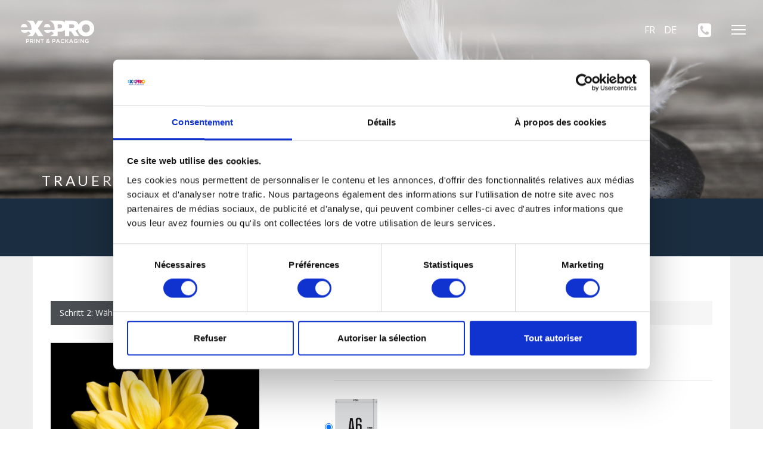

--- FILE ---
content_type: text/html; charset: utf-8;charset=UTF-8
request_url: https://www.exe.lu/de/cartes-deuil-etape2-149.jpg.html
body_size: 6521
content:
<!DOCTYPE html>
<html lang="de">
	<head>
		<!-- Google Tag Manager -->
		<script>(function(w,d,s,l,i){w[l]=w[l]||[];w[l].push({'gtm.start':
		new Date().getTime(),event:'gtm.js'});var f=d.getElementsByTagName(s)[0],
		j=d.createElement(s),dl=l!='dataLayer'?'&l='+l:'';j.async=true;j.src=
		'https://www.googletagmanager.com/gtm.js?id='+i+dl;f.parentNode.insertBefore(j,f);
		})(window,document,'script','dataLayer','GTM-M7PSLM5');</script>
		<!-- End Google Tag Manager -->

		

		<title>Druck von persönlichen Trauerkarten - Druckerei Exepro in Luxemburg</title>
		<meta name="description" content="Trauerkarten drucken in Luxemburg - Druckerei Exepro erstellt und druckt Trauerkarten genau nach Wunsch des Kunden. Vertrauen Sie Exepro für Realisierung Ihrer Trauerkarten." >

		<link rel="canonical" href="//www.exe.lu" />
    <base href="//www.exe.lu/de/" >

		<meta charset=utf-8 >
		<!--[if IE]><meta http-equiv="X-UA-Compatible" content="IE=edge"><![endif]-->
		<meta name="robots" content="index, follow" >
		<meta name="keywords" content="Offsetdruckerei, Digitaldruckerei, Druckerei, Druckerei in Luxemburg, Druck, Verpackung, Verpackung, Web" >
		<meta name="author" content="eXePRO">
		<meta name="viewport" content="width=device-width, initial-scale=1, maximum-scale=1">
		
		<!-- FAVICONS -->
		<link rel="shortcut icon" href="/images/favicon/favicon.png">
		<link rel="apple-touch-icon" href="/images/favicon/apple-touch-icon.png">
		<link rel="apple-touch-icon" sizes="72x72" href="/images/favicon/apple-touch-icon-72x72.png">
		<link rel="apple-touch-icon" sizes="114x114" href="/images/favicon/apple-touch-icon-114x114.png">
		
		<!-- CSS -->
		<link rel="stylesheet preload" type="text/css" href="//www.exe.lu/rs-plugin/css/settings.min.css" media="screen" /><!-- REVOSLIDER CSS SETTINGS -->
		<link rel="stylesheet preload" href="//www.exe.lu/css/bootstrap.min.css"> 
		<link href="https://fonts.googleapis.com/css?family=Lato:300,400,700%7COpen+Sans:400,300,700&display=swap" rel="stylesheet preload" type='text/css'>
		<link rel="stylesheet preload" href="//www.exe.lu/css/icons-fonts.css" ><!-- ICONS ELEGANT FONT & FONT AWESOME & LINEA ICONS  -->
		<link rel="stylesheet preload" href="//www.exe.lu/css/text-rotator.css" >
		<link rel="stylesheet preload" href="//www.exe.lu/css/style.css" >
		<link rel="stylesheet preload" href="//www.exe.lu/css/animate.min.css">
		<link rel='stylesheet preload' href="//www.exe.lu/css/custom.css">

		<meta property="og:title" content="EXEPRO | Offset-, Digital-, Verpackungs- und Web-Druckerei in Luxemburg" />
		<meta property="og:description" content="Die Druckerei EXEPRO ist seit 1992 in Luxemburg als Kreativagentur tätig und verfügt über alle Vorteile des Digital- und Offsetdrucks sowie der Verpackung." />
		<meta property="og:type" content="page" />
		<meta property="og:url" content="https://www.exe.lu/EXEPRO+Imprimerie+offset+digital+packaging+web+au+Luxembourg" />
		<meta property="og:image" content="https://www.exe.lu/images/meta_img.jpg" />
		
		<meta name="twitter:card" content="summary_large_image"/>
		<meta name="twitter:domain" content="www.exe.lu"/>
		<meta name="twitter:creator" content="eXe"/>
		<meta name="twitter:site" content="EXEPRO | Offset-, Digital-, Verpackungs- und Web-Druckerei in Luxemburg"/>
		<meta name="twitter:image:src" content="https://www.exe.lu/images/meta_img.jpg"/>	
		
				<link rel="stylesheet preload" type="text/css" href="//www.exe.lu/fonts/deuil/style.css"/>
		<link href="https://fonts.googleapis.com/css?family=Alex+Brush|Allura|PT+Sans" rel="stylesheet"> 
				
		<!-- IE Warning CSS -->
		<!--[if lte IE 8]><link rel="stylesheet" type="text/css" href="css/ie-warning.css" ><![endif]-->
		<!--[if lte IE 8]><link rel="stylesheet" type="text/css" href="css/ie8-fix.css" ><![endif]-->
		
		<!-- Magnific popup  in style.css	Owl Carousel Assets in style.css -->
		<!-- CSS end -->
		
		<!-- JS begin some js files in bottom of file-->
		<script src="/js/modernizr.js"></script> <!-- Modernizr -->
		<!-- HTML5 Shim and Respond.js IE8 support of HTML5 elements and media queries -->
		<!-- WARNING: Respond.js doesn't work if you view the page via file:// -->
		<!--[if lt IE 9]>
			<script src="https://oss.maxcdn.com/libs/html5shiv/3.7.0/html5shiv.js"></script>
			<script src="https://oss.maxcdn.com/libs/respond.js/1.4.2/respond.min.js"></script>
		<![endif]-->
		
		<!-- Modernizr -->
		<!-- <script src="js/modernizr.js"></script> -->
		<script type="application/ld+json">
		{
		"@context": "http://schema.org",
		"@type": "WebSite",
		"url": "https://www.exe.lu/",
		"potentialAction": {
			"@type": "SearchAction",
			"target": "https://www.exe.lu/?s={search_term_string}",
			"query-input": "required name=search_term_string"
			}
		}
		</script>

		
	</head>
	<body>
		<!-- Google Tag Manager (noscript) -->
		<noscript><iframe src="https://www.googletagmanager.com/ns.html?id=GTM-M7PSLM5"
		height="0" width="0" style="display:none;visibility:hidden"></iframe></noscript>
		<!-- End Google Tag Manager (noscript) -->

		
				
		<div id="wrap" class="boxed ">
			<div class="grey-bg"> <!-- Grey BG  -->	
				<!--[if lte IE 8]>
				<div id="ie-container">
					<div id="ie-cont-close">
						<a href='#' onclick='javascript&#058;this.parentNode.parentNode.style.display="none"; return false;'><img src='images/ie-warn/ie-warning-close.jpg' style='border: none;' alt='Close'></a>
					</div>
					<div id="ie-cont-content" >
						<div id="ie-cont-warning">
							<img src='images/ie-warn/ie-warning.jpg' alt='Warning!'>
						</div>
						<div id="ie-cont-text" >
							<div id="ie-text-bold">
								You are using an outdated browser
							</div>
							<div id="ie-text">
								For a better experience using this site, please upgrade to a modern web browser.
							</div>
						</div>
						<div id="ie-cont-brows" >
							<a href='http://www.firefox.com' target='_blank'><img src='images/ie-warn/ie-warning-firefox.jpg' alt='Download Firefox'></a>
							<a href='http://www.opera.com/download/' target='_blank'><img src='images/ie-warn/ie-warning-opera.jpg' alt='Download Opera'></a>
							<a href='http://www.apple.com/safari/download/' target='_blank'><img src='images/ie-warn/ie-warning-safari.jpg' alt='Download Safari'></a>
							<a href='http://www.google.com/chrome' target='_blank'><img src='images/ie-warn/ie-warning-chrome.jpg' alt='Download Google Chrome'></a>
						</div>
					</div>
				</div>
				<![endif]-->
        
				<!-- HEADER side menu -->
				<header id="nav-stick2" class="header header-1 header-side-menu fixed white transparent">
				  <div class="header-wrapper">
					  <div class="container-m-30 clearfix">
						  <div class="logo-row">
							  <!-- LOGO --> 
							  <div class="logo-container-2">
								  <div class="logo-2">
									  <a href="index.html" class="clearfix">
										  <img src="/images/logo.png" class="logo-img" alt="EXE GROUP" width="133" height="42" loading="lazy">
									  </a>
								  </div>
							  </div>
						  </div>
					  </div>
					  <!-- BUTTON --> 
					  <div class="menu-btn-respons-container2">
					  	<ul class="header-lang">
					  		<li><a href="/index.html">FR</a></li>
					  		<li><a href="/de/index.html">DE</a></li>
					  	</ul>
					  	<a href="tel:+3529970981" class="header-contact" data-toggle="tooltip" data-placement="bottom" title="" data-original-title="+352 99 70 98-1" aria-label="+352 99 70 98-1" title="+352 99 70 98-1"><i class="fa fa-phone-square"></i></a>
						  <a class="fs-primary-nav-trigger" href="#"><span class="fs-menu-icon"></span></a>
					  </div>
					</div> <!-- END header-wrapper -->
				</header>
				
				<!-- remove this if you use Modernizr 
<script>(function(e,t,n){var r=e.querySelectorAll("html")[0];r.className=r.className.replace(/(^|\s)no-js(\s|$)/,"$1js$2")})(document,window,0);</script>
-->

<!-- PAGE TITLE LARGE IMG -->
<div class="page-title-cont page-title-large page-title-img grey-dark-bg pt-250" style="background-image: url(/images/deuil_header.jpg); background-size: 100% auto; ">
	<div class="relative container align-left">
		<div class="row">

			<div class="col-md-8">
				<h1 class="page-title">TRAUERKARTEN</h1>
				<div class="page-sub-title">
					&nbsp;
				</div>
			</div>

		</div>
	</div>
</div>


<div class="grey-light-bg clearfix">
	<!-- COTENT CONTAINER -->
	<div class="container white-bg plr-30 pt-50 pb-40 ">
		<br>
				<div id="skill-bars" class="skill-bar2 mb-30">
			<div class="skill-bar">
				<div class="skill-bar-content" data-percentage="40" style="width: 40%;">40%</div><span class="skill-title">Schritt 2: Wählen Sie das Format Ihrer Karte</span>
			</div>
		</div>
		<div class="row">
			<form action="cartes-deuil-etape3.html" method="post">
				<input type="hidden" name="img" value="149.jpg">
				<!-- ITEM PHOTO -->
				<div class="col-md-4 col-sm-12 mb-50">
					<div class="post-prev-img popup-gallery">
												<a href="/lib/deuil/149.jpg"><img src="/lib/deuil/149.jpg" alt="img"></a>
											</div>
				</div>

				<!-- CONTENT -->
				<div class="col-md-7 col-sm-12 col-md-offset-1 mb-50">
					<h3 class="mt-0 mb-30">Format</h3>
					<hr class="mt-0 mb-30">
					<div class="row mb-10">
						<input type="radio" id="format1" name="format" value="A6" checked>
						<label for="format1"><img src="/images/deuil_format1.png" alt="A6 R ou R/V" style="height:100px; width:auto; "></label>
					</div>
          			<div class="row mb-10">
						<input type="radio" id="format2" name="format" value="A6-4P">
						<label for="format2"><img src="/images/deuil_format2.png" alt="A6 4 pages" style="height:100px; width:auto; "></label>
					</div>
					<div class="row mb-10">
						<input type="radio" id="format3" name="format" value="A6-4P-OBLONG">
						<label for="format3"><img src="/images/deuil_format3.png" alt="A6 4 pages oblong" style="height:100px; width:auto; "></label>
					</div>
					<div class="row mb-10">
						<input type="radio" id="format4" name="format" value="A6-4P-OBLONG-SPEC">
						<label for="format4"><img src="/images/deuil_format4.png" alt="A6 4 pages oblong spécial" style="height:100px; width:auto; "></label>
					</div>

					<hr class="mt-0 mb-30">

					<div class="row mb-10">
						<input type="radio" id="sans-bordure" name="bordure" value="Non" checked>
						<label for="sans-bordure"><img src="/images/deuil_bordure_non.png" alt="Sans bordure autour de la photo" style="height:100px; width:auto; "> Ohne Rand</label>
					</div>
					<div class="row mb-10">
						<input type="radio" id="avec-bordure" name="bordure" value="Oui">
						<label for="avec-bordure"><img src="/images/deuil_bordure_oui.png" alt="Bordure autour de la photo" style="height:100px; width:auto; "> Mit Rand</label>
					</div>

					<hr class="mt-0 mb-30">

					<!-- CONTINUER -->
					<div class="row mb-30">
						<div class="col-xs-8 col-sm-10 col-md-6">
							<div class="post-prev-more-cont clearfix">
								<div class="shop-add-btn-cont">
									<input type="submit" class="button medium gray shop-add-btn" value="WEITER" >
								</div>
							</div>
						</div>
					</div>

				</div>
			</form>
		</div>

						
	</div>
</div>
				<!-- NEWS LETTER -->
				<div class="page-section nl-cont">
					<div class="container">
						<div class="relative" >
							<div id="" class="nl-form-container clearfix">
								<form action="/index.php" method="post">
									<input type="email" value="" name="membre_email" class="email nl-email-input" id="mce-EMAIL" placeholder="Geben Sie Ihre E-Mail-Adresse ein" required>
									<input type="submit" value="ABONNIEREN" name="subscribe" class="button medium gray">
								</form>
								<div id="notification_container"></div>
							</div>
						</div>
					</div>
				</div>
				
				<!-- SHOP INFO 1 -->
				<div class="shop-info grey-dark-bg font-white pt-110-b-80-cont">
					<div class="container">
						<div class="row">
							<div class="col-md-3 col-sm-6 text-center"><span class="icon icon-basic-calculator"></span><h6 class="white-text ">Kostenloses Preisangebot</h6></div>
							<div class="col-md-3 col-sm-6 text-center"><span class="icon icon-basic-geolocalize-05"></span><h6 class="white-text ">Lieferservice</h6></div>
							<div class="col-md-3 col-sm-6 text-center"><span class="icon icon-basic-star"></span><h6 class="white-text ">Qualitätsgarantie</h6></div>
							<div class="col-md-3 col-sm-6 text-center"><span class="icon icon-basic-pencil-ruler"></span><h6 class="white-text ">Kontrolle der Dateien</h6></div>
						</div>
					</div>
				</div>

				<!-- CONTACT INFO SECTION 1 -->
<div id="contact-link" class="page-section p-80-cont grey-light-bg">
	<div class="container">
		<div class="row">
			<div class="col-md-4 col-sm-6">
				<div class="cis-cont">
					<div class="cis-icon">
						<div class="icon icon-basic-map"></div>
					</div>
					<div class="cis-text">
						<h3><span class="bold">ADRESSE</span></h3>
						<p>6, Z.I. In den Allern<br>
							L. 9911 TROISVIERGES</p>
					</div>
				</div>
			</div>
			<div class="col-md-4 col-sm-6">
				<div class="cis-cont">
					<div class="cis-icon">
						<div class="icon icon-basic-mail"></div>
					</div>
					<div class="cis-text">
						<h3><span class="bold">E-MAIL</span></h3>
						<p><strong>Imprimerie</strong>: <span id="e700914672">[javascript protected email address]</span><script type="text/javascript">/*<![CDATA[*/eval("var a=\"KH9z-@pTANfdkiQURj4JSvPs6Oy.ht+_3VcGXgnqolLeWZmEa7rFbuDCxB0I8M1Y2w5\";var b=a.split(\"\").sort().join(\"\");var c=\"7DmCiZ2Zx0C9bM\";var d=\"\";for(var e=0;e<c.length;e++)d+=b.charAt(a.indexOf(c.charAt(e)));document.getElementById(\"e700914672\").innerHTML=\"<a href=\\\"mailto:\"+d+\"\\\">\"+d+\"</a>\"")/*]]>*/</script><br>
						</p>
					</div>
				</div>
			</div>
			<div class="col-md-4 col-sm-6">
				<div class="cis-cont">
					<div class="cis-icon">
						<div class="icon icon-basic-smartphone"></div>
					</div>
					<div class="cis-text">
						<h3><span class="bold">KONTAKTIEREN SIE UNS</span></h3>
						<p><strong>Troisvierges</strong>: <a href="tel:+3529970981" title="+352 99 70 98-1">+352 99 70 98-1</a><br>
							<strong>Saint-Vith</strong>: <a href="tel:+3280280180" title="+32 (0)80 28 01 80">+32 (0)80 28 01 80</a><br>
							<strong>Bastogne</strong>: <a href="tel:+32477469536" title="+32 (0)477 46 95 36">+32 (0)477 46 95 36</a><br>
						<strong>Indigo</strong>: <a href="tel:+3280280281" title="+32 (0)80 28 02 81">+32 (0)80 28 02 81</a></p>
					</div>
				</div>
			</div>
		</div>
	</div>
</div>

<!-- CALL TO ACTION  -->
<div class="port-view-more-cont-dark">
	<a class="port-view-more-dark " href="contact.html">EIN PROJEKT IN SICHT? KONTAKTIEREN SIE UNS.</a>
</div>
				
				<!-- FOOTER 1 -->
				<footer id="footer1" class="page-section text-center pt-100-b-80-cont">
					<div class="container mt-20">
						<div class="row" style="max-width:600px; margin:auto; font-size:12px;">
							<div class="col-md-4 text-center">
								<br><a href="https://www.myclimate.org/fr/" target="_blank"><img src="/images/logo_myClimate.png" alt="My Climate" loading="lazy"></a>
							</div>
							<div class="col-md-4 text-center">
								<br><a href="http://www.made-in-luxembourg.lu/" target="_blank"><img src="/images/logo_madeInLux.png" alt="Made in Luxemburg" loading="lazy"></a>
							</div>
							<div class="col-md-4 text-center" style="line-height:15px !important;">
								<a href="http://www.fsc.be/fr-be" target="_blank">
									<img src="/images/logo_fsc.png" alt="FSC" loading="lazy" style="margin-bottom:10px;">
									<div style="">Fragen Sie nach unseren FSC®-zertifizierten Produkten</div>
								</a>
							</div>
						</div>
												<!-- Copyright -->
						<div class="footer-copy mt-20">
							<a href="https://indigo.info/" target="_blank">Made by Indigo</a> &bull; <a href="politique-confidentialite.html">Datenschutzrichtlinien</a> &bull; <a href="conditions-generales.html">Allgemeine Geschäftsbedingungen</a> &bull; <a href="impressum.html">Impressum</a>
						</div>
					</div>
				</footer>

				
				
				<!-- MENU -->  
				<nav>
					<div class="fs-primary-nav">
						<ul class="block-center-xy">
							<li><a href="index.html">Startseite</a></li>
							<li><a href="imprimerie.html">die Druckerei</a></li>
							<li><a href="produits-imprimerie-brochuren.html">Broschüren & Bücher</a></li>
							<li><a href="imprimes_commerciaux.html">Geschäftsdrucksachen</a></li>
							<li><a href="packaging.html">Verpackungen</a></li>
							<li><a href="lettrage.html">Großformatdruck</a></li>
							<li><a href="https://www.artline.lu" target="_blank">Web</a></li>
														<li><a href="cartes-deuil.html">Trauerkarten</a></li>
							<li><a href="contact.html">Kontakt</a></li>
														<li class="group-logo">
								<a href="//indigo.info/" target="_blank"><img src="/images/logo_indigo.png" alt="INDIGO" width="94" height="40" loading="lazy"></a>
								<a href="//www.artline.lu" target="_blank"><img src="/images/logo_artline.png" alt="ARTLINE" width="152" height="40" loading="lazy"></a>
								<a href="//www.penlineluxembourg.lu" target="_blank"><img src="/images/logo_penline.png" alt="PENLINE LUXEMBOURG" width="42" height="40" loading="lazy"></a>
							</li>
						</ul>
					</div>
				</nav>
				
				<!-- BACK TO TOP -->
				<p id="back-top">
					<a href="#top" title="Back to Top"><span class="icon icon-arrows-up"></span></a>
				</p>
			
			</div><!-- End BG -->
		</div><!-- End wrap -->
		
		<!-- JS begin -->
		<script src="//www.exe.lu/js/jquery-1.11.2.min.js"></script><!-- jQuery  -->
		<script src="//www.exe.lu/js/sendMail.js"></script>
		<script src="//www.exe.lu/js/bootstrap.min.js"></script><!-- Include all compiled plugins (below), or include individual files as needed -->
		<script src="//www.exe.lu/js/jquery.magnific-popup.min.js"></script><!-- MAGNIFIC POPUP -->
		<!-- PORTFOLIO SCRIPTS -->
		<script src="//www.exe.lu/js/isotope.pkgd.min.js"></script>
		<script src="//www.exe.lu/js/imagesloaded.pkgd.min.js"></script>
		<script src="//www.exe.lu/js/masonry.pkgd.min.js"></script>
		<!-- COUNTER -->
		<script src="//www.exe.lu/js/jquery.countTo.js"></script>
		<!-- APPEAR -->
		<script src="//www.exe.lu/js/jquery.appear.js"></script>
		<!-- OWL CAROUSEL -->
		<script src="//www.exe.lu/js/owl.carousel.min.js"></script>
				<!-- GOOLE MAP -->
		<script src="https://maps.google.com/maps/api/js?key=AIzaSyBO_Yuqb1WeRcz4-NRI15w2P1tkTvBpi5c"></script>
		<script src="//www.exe.lu/js/gmap3.min.js"></script>
				
		<!-- PARALLAX -->  
		<script src="//www.exe.lu/js/jquery.stellar.min.js"></script>
		<!-- TEXT ROTATOR -->  
		<script src="//www.exe.lu/js/text-rotator.js"></script>
		<!-- MAIN SCRIPT -->
		<script src="//www.exe.lu/js/main.js"></script>
		<!-- FULL SCREEN MENU -->
		<script src="//www.exe.lu/js/fs-menu.js"></script>

		<!-- BACKGROUND VIDEO --> 
		<script src="//www.exe.lu/js/jquery.backgroundvideo.min.js"></script> 

		<script>
			if (window.innerWidth > 812) { //Si la largeur de la fenêtre est > à 812px, on charge la vidéo
				$(document).ready(function(){
					if (!($("html").hasClass("mobile"))){
						var videobackground = new $.backgroundVideo($('.sm-video'), {
							"align": "centerXY",
							"width": 1920,
							"height": 1080,
							"path": "/video/",
							"filename": "web_vid",
							"types": ["mp4"],
							"autoplay": true,
							"loop": true
						});
					}
				});
			}
			
			$('.open-popup-link').magnificPopup({
				type:'inline',
				midClick: true // allow opening popup on middle mouse click. Always set it to true if you don't provide alternative source.
			});

			function gdprInfos() {
				if (document.getElementById("chbxInfo1").checked) {
					document.getElementById("infoSend").style.display="block";
				} else {
					document.getElementById("infoSend").style.display="none";
				}
			}
		</script>

		
	
	</body>
</html>		

--- FILE ---
content_type: text/javascript
request_url: https://www.exe.lu/js/fs-menu.js
body_size: 705
content:
jQuery(document).ready(function($){

	var MQL = 1170;

  //FIXED HEADER ON
	$('#nav-stick').affix({
    offset: {
      top: 1,
    }
});

	//open/close primary navigation
	$('.fs-primary-nav-trigger').on('click', function(){
		$('.fs-menu-icon').toggleClass('is-clicked'); 
		$('.fs-header').toggleClass('menu-is-open');
    $('#nav-stick').addClass('affix-fix');
    $('#nav-stick2').addClass('affix-fix');
    $('.logo-hiding').addClass('logo-hide');
		
		//in firefox transitions break when parent overflow is changed, so we need to wait for the end of the trasition to give the body an overflow hidden
		if( $('.fs-primary-nav').hasClass('is-visible') ) {
      $('#nav-stick').removeClass('affix-fix');
      $('#nav-stick2').removeClass('affix-fix');
      $('.logo-hiding').removeClass('logo-hide');
			$('.fs-primary-nav').removeClass('is-visible').one('webkitTransitionEnd otransitionend oTransitionEnd msTransitionEnd transitionend',function(){
				$('body').removeClass('overflow-hidden');
			});
		} else {
			$('.fs-primary-nav').addClass('is-visible').one('webkitTransitionEnd otransitionend oTransitionEnd msTransitionEnd transitionend',function(){
				$('body').addClass('overflow-hidden');
			});	
		};
    
    return false;
    
	});
  
  // SUB MENU
  var fsParentSub = $(".fs-parent");
  var fsLiSub;
  
  fsParentSub.on('click', function(){
  
    fsLiSub = $(this).parent("li:first");
    if (fsLiSub.hasClass("fs-active")) {
      fsLiSub.find(".fs-sub:first").slideUp(function(){
        fsLiSub.removeClass("fs-active");
      });
    } else {
      
      var li = $(this).closest("li").parent("ul").children("li");
      if ($(li).is(".fs-active")) {
        $(li).removeClass("fs-active").children("ul").slideUp()
      }
      fsLiSub.addClass("fs-active");
      fsLiSub.find(".fs-sub:first").slideDown();
    }
    
    return false;
    
  });

});

--- FILE ---
content_type: text/javascript
request_url: https://www.exe.lu/js/owl.carousel.min.js
body_size: 6453
content:
if(typeof Object.create!=="function"){Object.create=function(e){function t(){}t.prototype=e;return new t}}(function(e,t,n){var r={init:function(t,n){var r=this;r.$elem=e(n);r.options=e.extend({},e.fn.owlCarousel.options,r.$elem.data(),t);r.userOptions=t;r.loadContent()},loadContent:function(){function r(e){var n,r="";if(typeof t.options.jsonSuccess==="function"){t.options.jsonSuccess.apply(this,[e])}else{for(n in e.owl){if(e.owl.hasOwnProperty(n)){r+=e.owl[n].item}}t.$elem.html(r)}t.logIn()}var t=this,n;if(typeof t.options.beforeInit==="function"){t.options.beforeInit.apply(this,[t.$elem])}if(typeof t.options.jsonPath==="string"){n=t.options.jsonPath;e.getJSON(n,r)}else{t.logIn()}},logIn:function(){var e=this;e.$elem.data("owl-originalStyles",e.$elem.attr("style"));e.$elem.data("owl-originalClasses",e.$elem.attr("class"));e.$elem.css({opacity:0});e.orignalightms=e.options.items;e.checkBrowser();e.wrapperWidth=0;e.checkVisible=null;e.setVars()},setVars:function(){var e=this;if(e.$elem.children().length===0){return false}e.baseClass();e.eventTypes();e.$userItems=e.$elem.children();e.itemsAmount=e.$userItems.length;e.wrapItems();e.$owlightms=e.$elem.find(".owl-item");e.$owlWrapper=e.$elem.find(".owl-wrapper");e.playDirection="next";e.prevItem=0;e.prevArr=[0];e.currentItem=0;e.customEvents();e.onStartup()},onStartup:function(){var e=this;e.updateItems();e.calculateAll();e.buildControls();e.updateControls();e.response();e.moveEvents();e.stopOnHover();e.owlStatus();if(e.options.transitionStyle!==false){e.transitionTypes(e.options.transitionStyle)}if(e.options.autoPlay===true){e.options.autoPlay=5e3}e.play();e.$elem.find(".owl-wrapper").css("display","block");if(!e.$elem.is(":visible")){e.watchVisibility()}else{e.$elem.css("opacity",1)}e.onstartup=false;e.eachMoveUpdate();if(typeof e.options.afterInit==="function"){e.options.afterInit.apply(this,[e.$elem])}},eachMoveUpdate:function(){var e=this;if(e.options.lazyLoad===true){e.lazyLoad()}if(e.options.autoHeight===true){e.autoHeight()}e.onVisibleItems();if(typeof e.options.afterAction==="function"){e.options.afterAction.apply(this,[e.$elem])}},updateVars:function(){var e=this;if(typeof e.options.beforeUpdate==="function"){e.options.beforeUpdate.apply(this,[e.$elem])}e.watchVisibility();e.updateItems();e.calculateAll();e.updatePosition();e.updateControls();e.eachMoveUpdate();if(typeof e.options.afterUpdate==="function"){e.options.afterUpdate.apply(this,[e.$elem])}},reload:function(){var e=this;t.setTimeout(function(){e.updateVars()},0)},watchVisibility:function(){var e=this;if(e.$elem.is(":visible")===false){e.$elem.css({opacity:0});t.clearInterval(e.autoPlayInterval);t.clearInterval(e.checkVisible)}else{return false}e.checkVisible=t.setInterval(function(){if(e.$elem.is(":visible")){e.reload();e.$elem.animate({opacity:1},200);t.clearInterval(e.checkVisible)}},500)},wrapItems:function(){var e=this;e.$userItems.wrapAll('<div class="owl-wrapper">').wrap('<div class="owl-item"></div>');e.$elem.find(".owl-wrapper").wrap('<div class="owl-wrapper-outer">');e.wrapperOuter=e.$elem.find(".owl-wrapper-outer");e.$elem.css("display","block")},baseClass:function(){var e=this,t=e.$elem.hasClass(e.options.baseClass),n=e.$elem.hasClass(e.options.theme);if(!t){e.$elem.addClass(e.options.baseClass)}if(!n){e.$elem.addClass(e.options.theme)}},updateItems:function(){var t=this,n,r;if(t.options.responsive===false){return false}if(t.options.singleItem===true){t.options.items=t.orignalightms=1;t.options.itemsCustom=false;t.options.itemsDesktop=false;t.options.itemsDesktopSmall=false;t.options.itemsTablet=false;t.options.itemsTabletSmall=false;t.options.itemsMobile=false;return false}n=e(t.options.responsiveBaseWidth).width();if(n>(t.options.itemsDesktop[0]||t.orignalightms)){t.options.items=t.orignalightms}if(t.options.itemsCustom!==false){t.options.itemsCustom.sort(function(e,t){return e[0]-t[0]});for(r=0;r<t.options.itemsCustom.length;r+=1){if(t.options.itemsCustom[r][0]<=n){t.options.items=t.options.itemsCustom[r][1]}}}else{if(n<=t.options.itemsDesktop[0]&&t.options.itemsDesktop!==false){t.options.items=t.options.itemsDesktop[1]}if(n<=t.options.itemsDesktopSmall[0]&&t.options.itemsDesktopSmall!==false){t.options.items=t.options.itemsDesktopSmall[1]}if(n<=t.options.itemsTablet[0]&&t.options.itemsTablet!==false){t.options.items=t.options.itemsTablet[1]}if(n<=t.options.itemsTabletSmall[0]&&t.options.itemsTabletSmall!==false){t.options.items=t.options.itemsTabletSmall[1]}if(n<=t.options.itemsMobile[0]&&t.options.itemsMobile!==false){t.options.items=t.options.itemsMobile[1]}}if(t.options.items>t.itemsAmount&&t.options.itemsScaleUp===true){t.options.items=t.itemsAmount}},response:function(){var n=this,r,i;if(n.options.responsive!==true){return false}i=e(t).width();n.resizer=function(){if(e(t).width()!==i){if(n.options.autoPlay!==false){t.clearInterval(n.autoPlayInterval)}t.clearTimeout(r);r=t.setTimeout(function(){i=e(t).width();n.updateVars()},n.options.responsiveRefreshRate)}};e(t).resize(n.resizer)},updatePosition:function(){var e=this;e.jumpTo(e.currentItem);if(e.options.autoPlay!==false){e.checkAp()}},appendItemsSizes:function(){var t=this,n=0,r=t.itemsAmount-t.options.items;t.$owlightms.each(function(i){var s=e(this);s.css({width:t.itemWidth}).data("owl-item",Number(i));if(i%t.options.items===0||i===r){if(!(i>r)){n+=1}}s.data("owl-roundPages",n)})},appendWrapperSizes:function(){var e=this,t=e.$owlightms.length*e.itemWidth;e.$owlWrapper.css({width:t*2,left:0});e.appendItemsSizes()},calculateAll:function(){var e=this;e.calculateWidth();e.appendWrapperSizes();e.loops();e.max()},calculateWidth:function(){var e=this;e.itemWidth=Math.round(e.$elem.width()/e.options.items)},max:function(){var e=this,t=(e.itemsAmount*e.itemWidth-e.options.items*e.itemWidth)*-1;if(e.options.items>e.itemsAmount){e.maximumItem=0;t=0;e.maximumPixels=0}else{e.maximumItem=e.itemsAmount-e.options.items;e.maximumPixels=t}return t},min:function(){return 0},loops:function(){var t=this,n=0,r=0,i,s,o;t.positionsInArray=[0];t.pagesInArray=[];for(i=0;i<t.itemsAmount;i+=1){r+=t.itemWidth;t.positionsInArray.push(-r);if(t.options.scrollPerPage===true){s=e(t.$owlightms[i]);o=s.data("owl-roundPages");if(o!==n){t.pagesInArray[n]=t.positionsInArray[i];n=o}}}},buildControls:function(){var t=this;if(t.options.navigation===true||t.options.pagination===true){t.owlControls=e('<div class="owl-controls"/>').toggleClass("clickable",!t.browser.isTouch).appendTo(t.$elem)}if(t.options.pagination===true){t.buildPagination()}if(t.options.navigation===true){t.buildButtons()}},buildButtons:function(){var t=this,n=e('<div class="owl-buttons"/>');t.owlControls.append(n);t.buttonPrev=e("<div/>",{"class":"owl-prev",html:t.options.navigationText[0]||""});t.buttonNext=e("<div/>",{"class":"owl-next",html:t.options.navigationText[1]||""});n.append(t.buttonPrev).append(t.buttonNext);n.on("touchstart.owlControls mousedown.owlControls",'div[class^="owl"]',function(e){e.preventDefault()});n.on("touchend.owlControls mouseup.owlControls",'div[class^="owl"]',function(n){n.preventDefault();if(e(this).hasClass("owl-next")){t.next()}else{t.prev()}})},buildPagination:function(){var t=this;t.paginationWrapper=e('<div class="owl-pagination"/>');t.owlControls.append(t.paginationWrapper);t.paginationWrapper.on("touchend.owlControls mouseup.owlControls",".owl-page",function(n){n.preventDefault();if(Number(e(this).data("owl-page"))!==t.currentItem){t.goTo(Number(e(this).data("owl-page")),true)}})},updatePagination:function(){var t=this,n,r,i,s,o,u;if(t.options.pagination===false){return false}t.paginationWrapper.html("");n=0;r=t.itemsAmount-t.itemsAmount%t.options.items;for(s=0;s<t.itemsAmount;s+=1){if(s%t.options.items===0){n+=1;if(r===s){i=t.itemsAmount-t.options.items}o=e("<div/>",{"class":"owl-page"});u=e("<span></span>",{text:t.options.paginationNumbers===true?n:"","class":t.options.paginationNumbers===true?"owl-numbers":""});o.append(u);o.data("owl-page",r===s?i:s);o.data("owl-roundPages",n);t.paginationWrapper.append(o)}}t.checkPagination()},checkPagination:function(){var t=this;if(t.options.pagination===false){return false}t.paginationWrapper.find(".owl-page").each(function(){if(e(this).data("owl-roundPages")===e(t.$owlightms[t.currentItem]).data("owl-roundPages")){t.paginationWrapper.find(".owl-page").removeClass("active");e(this).addClass("active")}})},checkNavigation:function(){var e=this;if(e.options.navigation===false){return false}if(e.options.rewindNav===false){if(e.currentItem===0&&e.maximumItem===0){e.buttonPrev.addClass("disabled");e.buttonNext.addClass("disabled")}else if(e.currentItem===0&&e.maximumItem!==0){e.buttonPrev.addClass("disabled");e.buttonNext.removeClass("disabled")}else if(e.currentItem===e.maximumItem){e.buttonPrev.removeClass("disabled");e.buttonNext.addClass("disabled")}else if(e.currentItem!==0&&e.currentItem!==e.maximumItem){e.buttonPrev.removeClass("disabled");e.buttonNext.removeClass("disabled")}}},updateControls:function(){var e=this;e.updatePagination();e.checkNavigation();if(e.owlControls){if(e.options.items>=e.itemsAmount){e.owlControls.hide()}else{e.owlControls.show()}}},destroyControls:function(){var e=this;if(e.owlControls){e.owlControls.remove()}},next:function(e){var t=this;if(t.isTransition){return false}t.currentItem+=t.options.scrollPerPage===true?t.options.items:1;if(t.currentItem>t.maximumItem+(t.options.scrollPerPage===true?t.options.items-1:0)){if(t.options.rewindNav===true){t.currentItem=0;e="rewind"}else{t.currentItem=t.maximumItem;return false}}t.goTo(t.currentItem,e)},prev:function(e){var t=this;if(t.isTransition){return false}if(t.options.scrollPerPage===true&&t.currentItem>0&&t.currentItem<t.options.items){t.currentItem=0}else{t.currentItem-=t.options.scrollPerPage===true?t.options.items:1}if(t.currentItem<0){if(t.options.rewindNav===true){t.currentItem=t.maximumItem;e="rewind"}else{t.currentItem=0;return false}}t.goTo(t.currentItem,e)},goTo:function(e,n,r){var i=this,s;if(i.isTransition){return false}if(typeof i.options.beforeMove==="function"){i.options.beforeMove.apply(this,[i.$elem])}if(e>=i.maximumItem){e=i.maximumItem}else if(e<=0){e=0}i.currentItem=i.owl.currentItem=e;if(i.options.transitionStyle!==false&&r!=="drag"&&i.options.items===1&&i.browser.support3d===true){i.swapSpeed(0);if(i.browser.support3d===true){i.transition3d(i.positionsInArray[e])}else{i.css2slide(i.positionsInArray[e],1)}i.afterGo();i.singleItemTransition();return false}s=i.positionsInArray[e];if(i.browser.support3d===true){i.isCss3Finish=false;if(n===true){i.swapSpeed("paginationSpeed");t.setTimeout(function(){i.isCss3Finish=true},i.options.paginationSpeed)}else if(n==="rewind"){i.swapSpeed(i.options.rewindSpeed);t.setTimeout(function(){i.isCss3Finish=true},i.options.rewindSpeed)}else{i.swapSpeed("slideSpeed");t.setTimeout(function(){i.isCss3Finish=true},i.options.slideSpeed)}i.transition3d(s)}else{if(n===true){i.css2slide(s,i.options.paginationSpeed)}else if(n==="rewind"){i.css2slide(s,i.options.rewindSpeed)}else{i.css2slide(s,i.options.slideSpeed)}}i.afterGo()},jumpTo:function(e){var t=this;if(typeof t.options.beforeMove==="function"){t.options.beforeMove.apply(this,[t.$elem])}if(e>=t.maximumItem||e===-1){e=t.maximumItem}else if(e<=0){e=0}t.swapSpeed(0);if(t.browser.support3d===true){t.transition3d(t.positionsInArray[e])}else{t.css2slide(t.positionsInArray[e],1)}t.currentItem=t.owl.currentItem=e;t.afterGo()},afterGo:function(){var e=this;e.prevArr.push(e.currentItem);e.prevItem=e.owl.prevItem=e.prevArr[e.prevArr.length-2];e.prevArr.shift(0);if(e.prevItem!==e.currentItem){e.checkPagination();e.checkNavigation();e.eachMoveUpdate();if(e.options.autoPlay!==false){e.checkAp()}}if(typeof e.options.afterMove==="function"&&e.prevItem!==e.currentItem){e.options.afterMove.apply(this,[e.$elem])}},stop:function(){var e=this;e.apStatus="stop";t.clearInterval(e.autoPlayInterval)},checkAp:function(){var e=this;if(e.apStatus!=="stop"){e.play()}},play:function(){var e=this;e.apStatus="play";if(e.options.autoPlay===false){return false}t.clearInterval(e.autoPlayInterval);e.autoPlayInterval=t.setInterval(function(){e.next(true)},e.options.autoPlay)},swapSpeed:function(e){var t=this;if(e==="slideSpeed"){t.$owlWrapper.css(t.addCssSpeed(t.options.slideSpeed))}else if(e==="paginationSpeed"){t.$owlWrapper.css(t.addCssSpeed(t.options.paginationSpeed))}else if(typeof e!=="string"){t.$owlWrapper.css(t.addCssSpeed(e))}},addCssSpeed:function(e){return{"-webkit-transition":"all "+e+"ms ease","-moz-transition":"all "+e+"ms ease","-o-transition":"all "+e+"ms ease",transition:"all "+e+"ms ease"}},removeTransition:function(){return{"-webkit-transition":"","-moz-transition":"","-o-transition":"",transition:""}},doTranslate:function(e){return{"-webkit-transform":"translate3d("+e+"px, 0px, 0px)","-moz-transform":"translate3d("+e+"px, 0px, 0px)","-o-transform":"translate3d("+e+"px, 0px, 0px)","-ms-transform":"translate3d("+e+"px, 0px, 0px)",transform:"translate3d("+e+"px, 0px,0px)"}},transition3d:function(e){var t=this;t.$owlWrapper.css(t.doTranslate(e))},css2move:function(e){var t=this;t.$owlWrapper.css({left:e})},css2slide:function(e,t){var n=this;n.isCssFinish=false;n.$owlWrapper.stop(true,true).animate({left:e},{duration:t||n.options.slideSpeed,complete:function(){n.isCssFinish=true}})},checkBrowser:function(){var e=this,r="translate3d(0px, 0px, 0px)",i=n.createElement("div"),s,o,u,a,f=n.documentElement.style;i.style.cssText="  -moz-transform:"+r+"; -ms-transform:"+r+"; -o-transform:"+r+"; -webkit-transform:"+r+"; transform:"+r;s=/translate3d\(0px, 0px, 0px\)/g;o=i.style.cssText.match(s);u=f.webkitTransition!==undefined||f.MozTransition!==undefined||f.OTransition!==undefined||f.transition!==undefined;a="ontouchstart"in t||t.navigator.msMaxTouchPoints;e.browser={support3d:u,isTouch:a}},moveEvents:function(){var e=this;if(e.options.mouseDrag!==false||e.options.touchDrag!==false){e.gestures();e.disabledEvents()}},eventTypes:function(){var e=this,t=["s","e","x"];e.ev_types={};if(e.options.mouseDrag===true&&e.options.touchDrag===true){t=["touchstart.owl mousedown.owl","touchmove.owl mousemove.owl","touchend.owl touchcancel.owl mouseup.owl"]}else if(e.options.mouseDrag===false&&e.options.touchDrag===true){t=["touchstart.owl","touchmove.owl","touchend.owl touchcancel.owl"]}else if(e.options.mouseDrag===true&&e.options.touchDrag===false){t=["mousedown.owl","mousemove.owl","mouseup.owl"]}e.ev_types.start=t[0];e.ev_types.move=t[1];e.ev_types.end=t[2]},disabledEvents:function(){var t=this;t.$elem.on("dragstart.owl",function(e){e.preventDefault()});t.$elem.on("mousedown.disableTextSelect",function(t){return e(t.target).is("input, textarea, select, option")})},gestures:function(){function s(e){if(e.touches!==undefined){return{x:e.touches[0].pageX,y:e.touches[0].pageY}}if(e.touches===undefined){if(e.pageX!==undefined){return{x:e.pageX,y:e.pageY}}if(e.pageX===undefined){return{x:e.clientX,y:e.clientY}}}}function o(t){if(t==="on"){e(n).on(r.ev_types.move,a);e(n).on(r.ev_types.end,f)}else if(t==="off"){e(n).off(r.ev_types.move);e(n).off(r.ev_types.end)}}function u(n){var u=n.originalEvent||n||t.event,a;if(u.which===3){return false}if(r.itemsAmount<=r.options.items){return}if(r.isCssFinish===false&&!r.options.dragBeforeAnimFinish){return false}if(r.isCss3Finish===false&&!r.options.dragBeforeAnimFinish){return false}if(r.options.autoPlay!==false){t.clearInterval(r.autoPlayInterval)}if(r.browser.isTouch!==true&&!r.$owlWrapper.hasClass("grabbing")){r.$owlWrapper.addClass("grabbing")}r.newPosX=0;r.newRelativeX=0;e(this).css(r.removeTransition());a=e(this).position();i.relativePos=a.left;i.offsetX=s(u).x-a.left;i.offsetY=s(u).y-a.top;o("on");i.sliding=false;i.targetElement=u.target||u.srcElement}function a(o){var u=o.originalEvent||o||t.event,a,f;r.newPosX=s(u).x-i.offsetX;r.newPosY=s(u).y-i.offsetY;r.newRelativeX=r.newPosX-i.relativePos;if(typeof r.options.startDragging==="function"&&i.dragging!==true&&r.newRelativeX!==0){i.dragging=true;r.options.startDragging.apply(r,[r.$elem])}if((r.newRelativeX>8||r.newRelativeX<-8)&&r.browser.isTouch===true){if(u.preventDefault!==undefined){u.preventDefault()}else{u.returnValue=false}i.sliding=true}if((r.newPosY>10||r.newPosY<-10)&&i.sliding===false){e(n).off("touchmove.owl")}a=function(){return r.newRelativeX/5};f=function(){return r.maximumPixels+r.newRelativeX/5};r.newPosX=Math.max(Math.min(r.newPosX,a()),f());if(r.browser.support3d===true){r.transition3d(r.newPosX)}else{r.css2move(r.newPosX)}}function f(n){var s=n.originalEvent||n||t.event,u,a,f;s.target=s.target||s.srcElement;i.dragging=false;if(r.browser.isTouch!==true){r.$owlWrapper.removeClass("grabbing")}if(r.newRelativeX<0){r.dragDirection=r.owl.dragDirection="left"}else{r.dragDirection=r.owl.dragDirection="right"}if(r.newRelativeX!==0){u=r.getNewPosition();r.goTo(u,false,"drag");if(i.targetElement===s.target&&r.browser.isTouch!==true){e(s.target).on("click.disable",function(t){t.stopImmediatePropagation();t.stopPropagation();t.preventDefault();e(t.target).off("click.disable")});a=e._data(s.target,"events").click;f=a.pop();a.splice(0,0,f)}}o("off")}var r=this,i={offsetX:0,offsetY:0,baseElWidth:0,relativePos:0,position:null,minSwipe:null,maxSwipe:null,sliding:null,dargging:null,targetElement:null};r.isCssFinish=true;r.$elem.on(r.ev_types.start,".owl-wrapper",u)},getNewPosition:function(){var e=this,t=e.closestItem();if(t>e.maximumItem){e.currentItem=e.maximumItem;t=e.maximumItem}else if(e.newPosX>=0){t=0;e.currentItem=0}return t},closestItem:function(){var t=this,n=t.options.scrollPerPage===true?t.pagesInArray:t.positionsInArray,r=t.newPosX,i=null;e.each(n,function(s,o){if(r-t.itemWidth/20>n[s+1]&&r-t.itemWidth/20<o&&t.moveDirection()==="left"){i=o;if(t.options.scrollPerPage===true){t.currentItem=e.inArray(i,t.positionsInArray)}else{t.currentItem=s}}else if(r+t.itemWidth/20<o&&r+t.itemWidth/20>(n[s+1]||n[s]-t.itemWidth)&&t.moveDirection()==="right"){if(t.options.scrollPerPage===true){i=n[s+1]||n[n.length-1];t.currentItem=e.inArray(i,t.positionsInArray)}else{i=n[s+1];t.currentItem=s+1}}});return t.currentItem},moveDirection:function(){var e=this,t;if(e.newRelativeX<0){t="right";e.playDirection="next"}else{t="left";e.playDirection="prev"}return t},customEvents:function(){var e=this;e.$elem.on("owl.next",function(){e.next()});e.$elem.on("owl.prev",function(){e.prev()});e.$elem.on("owl.play",function(t,n){e.options.autoPlay=n;e.play();e.hoverStatus="play"});e.$elem.on("owl.stop",function(){e.stop();e.hoverStatus="stop"});e.$elem.on("owl.goTo",function(t,n){e.goTo(n)});e.$elem.on("owl.jumpTo",function(t,n){e.jumpTo(n)})},stopOnHover:function(){var e=this;if(e.options.stopOnHover===true&&e.browser.isTouch!==true&&e.options.autoPlay!==false){e.$elem.on("mouseover",function(){e.stop()});e.$elem.on("mouseout",function(){if(e.hoverStatus!=="stop"){e.play()}})}},lazyLoad:function(){var t=this,n,r,i,s,o;if(t.options.lazyLoad===false){return false}for(n=0;n<t.itemsAmount;n+=1){r=e(t.$owlightms[n]);if(r.data("owl-loaded")==="loaded"){continue}i=r.data("owl-item");s=r.find(".lazyOwl");if(typeof s.data("src")!=="string"){r.data("owl-loaded","loaded");continue}if(r.data("owl-loaded")===undefined){s.hide();r.addClass("loading").data("owl-loaded","checked")}if(t.options.lazyFollow===true){o=i>=t.currentItem}else{o=true}if(o&&i<t.currentItem+t.options.items&&s.length){t.lazyPreload(r,s)}}},lazyPreload:function(e,n){function o(){e.data("owl-loaded","loaded").removeClass("loading");n.removeAttr("data-src");if(r.options.lazyEffect==="fade"){n.fadeIn(400)}else{n.show()}if(typeof r.options.afterLazyLoad==="function"){r.options.afterLazyLoad.apply(this,[r.$elem])}}function u(){i+=1;if(r.completeImg(n.get(0))||s===true){o()}else if(i<=100){t.setTimeout(u,100)}else{o()}}var r=this,i=0,s;if(n.prop("tagName")==="DIV"){n.css("background-image","url("+n.data("src")+")");s=true}else{n[0].src=n.data("src")}u()},autoHeight:function(){function s(){var r=e(n.$owlightms[n.currentItem]).height();n.wrapperOuter.css("height",r+"px");if(!n.wrapperOuter.hasClass("autoHeight")){t.setTimeout(function(){n.wrapperOuter.addClass("autoHeight")},0)}}function o(){i+=1;if(n.completeImg(r.get(0))){s()}else if(i<=100){t.setTimeout(o,100)}else{n.wrapperOuter.css("height","")}}var n=this,r=e(n.$owlightms[n.currentItem]).find("img"),i;if(r.get(0)!==undefined){i=0;o()}else{s()}},completeImg:function(e){var t;if(!e.complete){return false}t=typeof e.naturalWidth;if(t!=="undefined"&&e.naturalWidth===0){return false}return true},onVisibleItems:function(){var t=this,n;if(t.options.addClassActive===true){t.$owlightms.removeClass("active")}t.visibleItems=[];for(n=t.currentItem;n<t.currentItem+t.options.items;n+=1){t.visibleItems.push(n);if(t.options.addClassActive===true){e(t.$owlightms[n]).addClass("active")}}t.owl.visibleItems=t.visibleItems},transitionTypes:function(e){var t=this;t.outClass="owl-"+e+"-out";t.inClass="owl-"+e+"-in"},singleItemTransition:function(){function a(e){return{position:"relative",left:e+"px"}}var e=this,t=e.outClass,n=e.inClass,r=e.$owlightms.eq(e.currentItem),i=e.$owlightms.eq(e.prevItem),s=Math.abs(e.positionsInArray[e.currentItem])+e.positionsInArray[e.prevItem],o=Math.abs(e.positionsInArray[e.currentItem])+e.itemWidth/2,u="webkitAnimationEnd oAnimationEnd MSAnimationEnd animationend";e.isTransition=true;e.$owlWrapper.addClass("owl-origin").css({"-webkit-transform-origin":o+"px","-moz-perspective-origin":o+"px","perspective-origin":o+"px"});i.css(a(s,10)).addClass(t).on(u,function(){e.endPrev=true;i.off(u);e.clearTransStyle(i,t)});r.addClass(n).on(u,function(){e.endCurrent=true;r.off(u);e.clearTransStyle(r,n)})},clearTransStyle:function(e,t){var n=this;e.css({position:"",left:""}).removeClass(t);if(n.endPrev&&n.endCurrent){n.$owlWrapper.removeClass("owl-origin");n.endPrev=false;n.endCurrent=false;n.isTransition=false}},owlStatus:function(){var e=this;e.owl={userOptions:e.userOptions,baseElement:e.$elem,userItems:e.$userItems,owlightms:e.$owlightms,currentItem:e.currentItem,prevItem:e.prevItem,visibleItems:e.visibleItems,isTouch:e.browser.isTouch,browser:e.browser,dragDirection:e.dragDirection}},clearEvents:function(){var r=this;r.$elem.off(".owl owl mousedown.disableTextSelect");e(n).off(".owl owl");e(t).off("resize",r.resizer)},unWrap:function(){var e=this;if(e.$elem.children().length!==0){e.$owlWrapper.unwrap();e.$userItems.unwrap().unwrap();if(e.owlControls){e.owlControls.remove()}}e.clearEvents();e.$elem.attr("style",e.$elem.data("owl-originalStyles")||"").attr("class",e.$elem.data("owl-originalClasses"))},destroy:function(){var e=this;e.stop();t.clearInterval(e.checkVisible);e.unWrap();e.$elem.removeData()},reinit:function(t){var n=this,r=e.extend({},n.userOptions,t);n.unWrap();n.init(r,n.$elem)},addItem:function(e,t){var n=this,r;if(!e){return false}if(n.$elem.children().length===0){n.$elem.append(e);n.setVars();return false}n.unWrap();if(t===undefined||t===-1){r=-1}else{r=t}if(r>=n.$userItems.length||r===-1){n.$userItems.eq(-1).after(e)}else{n.$userItems.eq(r).before(e)}n.setVars()},removeItem:function(e){var t=this,n;if(t.$elem.children().length===0){return false}if(e===undefined||e===-1){n=-1}else{n=e}t.unWrap();t.$userItems.eq(n).remove();t.setVars()}};e.fn.owlCarousel=function(t){return this.each(function(){if(e(this).data("owl-init")===true){return false}e(this).data("owl-init",true);var n=Object.create(r);n.init(t,this);e.data(this,"owlCarousel",n)})};e.fn.owlCarousel.options={items:5,itemsCustom:false,itemsDesktop:[1199,4],itemsDesktopSmall:[979,3],itemsTablet:[768,2],itemsTabletSmall:false,itemsMobile:[479,1],singleItem:false,itemsScaleUp:false,slideSpeed:200,paginationSpeed:800,rewindSpeed:1e3,autoPlay:false,stopOnHover:false,navigation:false,navigationText:["prev","next"],rewindNav:true,scrollPerPage:false,pagination:true,paginationNumbers:false,responsive:true,responsiveRefreshRate:200,responsiveBaseWidth:t,baseClass:"owl-carousel",theme:"owl-theme",lazyLoad:false,lazyFollow:true,lazyEffect:"fade",autoHeight:false,jsonPath:false,jsonSuccess:false,dragBeforeAnimFinish:true,mouseDrag:true,touchDrag:true,addClassActive:false,transitionStyle:false,beforeUpdate:false,afterUpdate:false,beforeInit:false,afterInit:false,beforeMove:false,afterMove:false,afterAction:false,startDragging:false,afterLazyLoad:false}})(jQuery,window,document)